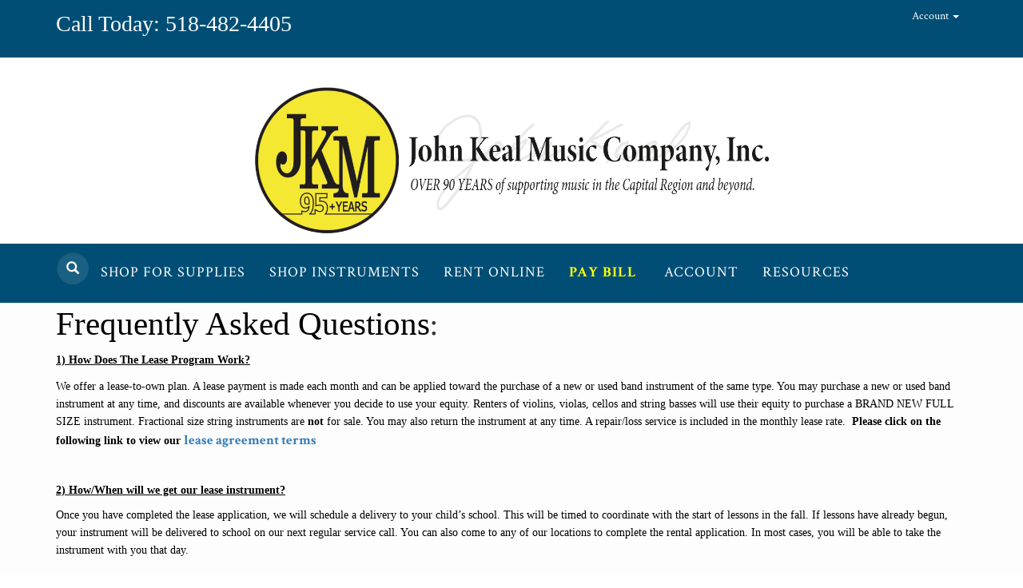

--- FILE ---
content_type: text/html; charset=utf-8
request_url: https://www.johnkealmusic.com/t-faq.aspx
body_size: 14774
content:
<!DOCTYPE html>
<html>
<head>
	<meta http-equiv="Content-Type" content="text/html; charset=utf-8">
<meta name="google-site-verification" content="_Gg09wyS7M3A1q7xhX5yPE1WF8NbxyWk1x4ddP_yCs4" />



<title>Frequently Asked Questions</title>
<meta name="description" content="John Keal Music provides high quality band and orchestra instruments for lease and purchase.  Our on-site repair shop is among the areas most elite. Instrument accessories are available in our retail store, or can be delivered to the school free of charge." />
<meta name="keywords" content="Instrument, Rental, Repairs, Supplies, Accessories, Lesson Books" />




<meta http-equiv="X-UA-Compatible" content="IE=edge">
<meta name="viewport" content="width=device-width, initial-scale=1.0">
<link rel="icon" type="image/x-icon" href="/images/favicon.ico" />
<link href="//fonts.googleapis.com/css?family=Yesteryear|Roboto:400,300italic,300,100italic,100,400italic,700,700italic,900,900italic" rel="stylesheet" type="text/css">
<link href="https://fonts.googleapis.com/css?family=Roboto|Rochester" rel="stylesheet">
<link href="https://fonts.googleapis.com/css?family=Crimson+Text:400,400i,600,600i,700,700i" rel="stylesheet">

<!--Xmlpackage 'script.head' -->
<script>
						(function(i,s,o,g,r,a,m){i['GoogleAnalyticsObject']=r;i[r]=i[r]||function(){
						(i[r].q=i[r].q||[]).push(arguments)},i[r].l=1*new Date();a=s.createElement(o),
						m=s.getElementsByTagName(o)[0];a.async=1;a.src=g;m.parentNode.insertBefore(a,m)
						})(window,document,'script','https://www.google-analytics.com/analytics.js','ga');

						ga('create', 'UA-99355817-1', 'auto');
						

						ga('send', 'pageview');
					</script>
<!--End of xmlpackage 'script.head' -->



<script src="/scripts/_skin_bundle_addbcd455f1d094cccb46d2732adde3a?v=wRQIhHywYY4kAe5iVka-5ajQApKeZTOudtESjUTiAG81"></script>




<link href="/skins/skin_1/css/_skin_bundle?v=dKoYNwbdDpgDA-nh8YSNEgXdNyx0e7PDlOmBYVkT75c1" rel="stylesheet"/>




<style>
    
    
    h3.t-header {
color: #e10707;
}
</style>

<script type="text/javascript">

    </script>


	

<link rel="icon" sizes="any" href="/images/favicon/favicon.ico">

	
		
</head>
<body>
	<!-- Respond.js IE8 support of media queries -->
<!--[if lt IE 9]>
  <script src="https://oss.maxcdn.com/libs/respond.js/1.3.0/respond.min.js"></script>
<![endif]-->

				<!--
					PAGE INVOCATION: /t-faq.aspx
					PAGE REFERRER: 
					STORE LOCALE: en-US
					STORE CURRENCY: USD
					CUSTOMER ID: 0
					AFFILIATE ID: 0
					CUSTOMER LOCALE: en-US
					CURRENCY SETTING: USD
					CACHE MENUS: True
				-->




<!--Xmlpackage 'script.bodyopen' -->

<!--End of xmlpackage 'script.bodyopen' -->
	

    <div class="top-header-bar">
        <div class="container">
            <div class="row top-header-row">
                <div class="hidden-xs col-sm-6 text-left top-header-left">
                    <p style="text-align: left;"><span style="font-size: 28px; color: #ffffff;"><span style="font-family: Georgia; color: #ffffff;">Call Today:&nbsp;</span><span style="font-family: Georgia; color: #ffffff;">518-482-4405&nbsp;&nbsp;</span>&nbsp;</span></p>

                </div>
                <div class="col-xs-12 col-sm-6 top-header-right">
                    <div class="pull-right header-cart">
                        <!--Donut#[base64]#--><div class="user-links">

        <div class="hidden-xs view-wish-link">
            	<a id="js-show-wish" href="#" data-toggle="modal" data-target="#miniwish-modal" class="user-link" aria-disabled="true" tabindex="-1">
		<span aria-hidden="true">
			<i class="fa fa-star"></i>
		</span>
		View Wishlist (<span class="minicart-count js-miniwish-count">0</span>)
	</a>


        </div>
            <div class="minicart-wrap-link checkout-link">
			<a id="js-header-checkout-link"
				class="user-link checkout-link" 
				disabled="disabled">
				<i class="fa fa-check-square-o"></i>
				Checkout
			</a>
        </div>
            <div class="minicart-wrap-link view-cart-link">
            	<a id="js-show-cart" href="#" data-toggle="modal" data-target="#minicart-modal" class="user-link" aria-disabled="true" tabindex="-1">
		<span aria-hidden="true">
			<i class="fa fa-shopping-cart"></i>
		</span>
		View Cart (<span class="minicart-count js-minicart-count">0</span>)
	</a>



        </div>
</div><!--EndDonut-->
                    </div>
                    <div class="pull-right cart-account">
                        
                        <ul class="nav top-account-nav">
                            <li class="dropdown">
                                <a href="#" class="dropdown-toggle" data-toggle="dropdown">
                                    Account
                                    <span class="caret"></span>
                                </a>
                                <ul class="dropdown-menu dropdown-menu-right">
                                    <li>
                                        <a href="/account.aspx">
                                            My Account
                                        </a>
                                    </li>
                                    <li>
                                        <a href="/account.aspx#OrderHistory">
                                            My Orders
                                        </a>
                                    </li>
                                        <li>
                                            <a href="#miniwish-modal" data-toggle="modal">
                                                My Wishlist
                                            </a>
                                        </li>
                                    <li class="divider"></li>
                                    <li>
                                       <!--Donut#[base64]#-->	<a href="/signin.aspx?returnurl=%2Ft-faq.aspx" class="user-link log-in-link">
		<span aria-hidden="true">
			<i class="fa fa-sign-in"></i>
		</span>
		Login
	</a>
<!--EndDonut-->
                                    </li>
                                </ul>
                            </li>
                        </ul>
                        <div class="clearfix"></div>
                    </div>
                    <div class="clearfix"></div>
                </div>
                <div class="clearfix"></div>
            </div>
        </div>
    </div>
    <div class="navbar-inverse main-header">
        <div class="container">
            <div class="row header-row">
                <div class="col-xs-14 col-md-4 text-center logo-wrap">
                    <center><a href="http://www.johnkealmusic.com"><img alt="" class="visible-xs" src="/Images/logo_2025_mobile.jpg" /></a></center>
                </div>
                <div class="hidden-sm hidden-xs col-md-12 middle-wrapper">
                    <p style="text-align: center;"><a href="http://www.johnkealmusic.com"><img alt="" class="hidden-xs" src="/Images/logo_2025.jpg" style="left: 37px; top: 25px; width: 645px; height: 194px;" /></a></p>
                </div>
                <div class="col-xs-8 col-md-4 text-right header-right-info">
                    
                </div>
            </div>
            <div class="clearfix"></div>
        </div>
        <div class="navbar-inverse top-nav-wrapper">
            <div class="container">
                <div class="navbar navbar-inverse topnav" role="navigation">
                    <div class="search">
                        <div class="slick-search">
                            <div class="search-toggle">
                                <span class="glyphicon glyphicon-search search-icon"></span>
                                <div class="search-wrapper">
                                    <!--Xmlpackage 'dropsearchform' -->
<form action="/search.aspx" class="drop-search js-drop-search" method="get">
  <div class="form-group search-form-group"><input name="searchterm" class="form-control form-control-inline search-box js-search-box" placeholder="Search..." type="text" autocomplete="off"><input value="Go" class="btn btn-default search-go" type="submit"></div>
  <div class="drop-search-results js-drop-search-template off">
    <div class="drop-search-loading js-drop-search-loading">
      <div class="progress">
        <div class="progress-bar progress-bar-striped active" role="progressbar"><span class="sr-only">Loading...</span></div>
      </div>
    </div>
    <div class="drop-search-product-results-area js-drop-search-product-area">
      <div class="drop-search-product-results js-drop-search-product-results">
        <div class="drop-search-product js-drop-search-repeating-item"><a class="drop-search-item-link clearfix" href="{{url}}"><img class="media-object drop-search-image" data-src="{{imageUrl}}" alt="{{altText}}"><span class="drop-search-name">
											{{name}}
										</span></a></div>
      </div><a class="drop-search-view-all js-drop-search-view-all" href="/search.aspx">View All &rsaquo;</a></div>
  </div>
</form>
<script src="/scripts/dropsearch_58d8ae643903d1d03381bed594539672?v=j-M8i-1flyrmpT6D3yhjrijHPNM520hoNy1Xb-GMqVw1"></script>
<script>
						(function($, options){
							$.dropSearch.initialize({
								dataUrl: '/x-dropsearchdata.aspx',
								searchUrl: '/search.aspx',
								minimumSearchLength: 3,
								resultCount: 5,
								searchBoxSelector: '.js-search-box',
								templateSelector: '.js-drop-search-template'
							});
						})(adnsf$);
					</script>

<!--End of xmlpackage 'dropsearchform' -->
                                </div>
                                <div class="clearfix"></div>
                            </div>
                        </div>
                    </div>
                    <div class="navbar-header">
                        <button type="button" class="navbar-toggle" data-toggle="collapse" data-target="#top-nav-collapse">
                            <span class="sr-only">Toggle navigation</span>
                            <span class="icon-bar"></span>
                            <span class="icon-bar"></span>
                            <span class="icon-bar"></span>
                        </button>
                    </div>
                    <div class="navbar-collapse collapse" id="top-nav-collapse">
                            <ul class="nav navbar-nav">
    <li class="dropdown"><a aria-expanded="false" class="dropdown-toggle" data-toggle="dropdown" href="#"><span style="font-size: 18px;">SHOP FOR SUPPLIES</span> </a>
    <ul class="dropdown-menu category-menu">
        <li><a href="../c-1261-shop-by-school.aspx"><span style="font-size: 18px;">Shop By School</span></a></li>
        <li><a href="/c-72-band.aspx"><span style="font-size: 18px;">Band Accessories, Supplies, &amp; Maintenance</span></a></li>
        <li><a href="/c-73-orchestra.aspx"><span style="font-size: 18px;">Orchestra Accessories, Supplies, &amp; Maintenance</span></a></li>
        <li><a href="/c-47-percussion-supplies.aspx"><span style="font-size: 18px;">Percussion Accessories, Supplies, &amp; Maintenance</span></a></li>
        <li><a href="/c-1254-guitar-amp-fretted-instrument-accessories.aspx"><span style="font-size: 18px;">Guitar &amp; Fretted Instrument Accessories</span></a></li>
        <li><a href="/c-169-reed-club.aspx"><span style="font-size: 18px;">Join the Reed Club!</span></a></li>
        <li><a href="/c-244-recorders.aspx"><span style="font-size: 18px;">Recorders</span></a></li>
        <li><a href="/c-245-keyboards.aspx"><span style="font-size: 18px;">Keyboards &amp; Keyboard Accessories</span></a></li>
        <li><a href="/c-248-microphones-amp-recording-equipment.aspx"><span style="font-size: 18px;">Microphones &amp; Recording Equipment</span></a></li>
        <li><a href="/c-143-marching-band.aspx"><span style="font-size: 18px;">Marching Band Supplies</span></a></li>
        <li><a href="/c-202-lesson-books.aspx"><span style="font-size: 18px;">Lesson Books</span></a></li>
        <li><a href="/c-106-metronomes.aspx"><span style="font-size: 18px;">Metronomes &amp; Tuners</span></a></li>
        <!--<li><a href="/c-243-toys-amp-early-learning-instruments.aspx"><span style="font-size: 18px;">Toys &amp; Early Learning Instruments</span></a></li>-->
        <li><a href="/c-128-themed-gifts.aspx"><span style="font-size: 18px;">Music Themed Gift Ideas</span></a></li>
        <li><a href="/c-45-music-stands-stand-lights.aspx"><span style="font-size: 18px;">Music Stands, Stand Lights, &amp; Instrument Stands</span></a></li>
    </ul>
    </li>
    <li class="dropdown"><a class="dropdown-toggle" data-toggle="dropdown" href="#"><span style="font-size: 18px;">SHOP INSTRUMENTS</span></a>
    <ul class="dropdown-menu">
        <li><a href="/c-1562-clifton-park-store-inventory.aspx"><span style="font-size: 18px;">Clifton Park Store Inventory</span></a></li>
        <li><a href="../c-211-step-up-model-instrument-sales.aspx"><span style="font-size: 18px;">Step-Up Instrument Sales</span></a></li>
        <li><a href="/c-246-guitars-amp-amps.aspx"><span style="font-size: 18px;">Guitars &amp; Amps</span></a></li>
        <li><a href="/c-245-keyboards.aspx"><span style="font-size: 18px;">Keyboards &amp; Keyboard Accessories</span></a></li>
        <li><a href="/c-203-instrument-sales.aspx"><span style="font-size: 18px;">Ukuleles</span></a></li>
        <li><a href="../c-222-pre-owned-instruments.aspx"><span style="font-size: 18px;">Pre- Owned Instrument Sales</span></a></li>
        <li><a href="../c-164-string-buyout-information.aspx"><span style="font-size: 18px;">String Rental Purchase Information</span></a></li>
        <li>&nbsp;</li>
    </ul>
    </li>
    <li><a href="../aeRntSchoolSelect.aspx"><span style="font-size: 18px;">RENT ONLINE</span></a></li>
    <li><a href="../aepostpayment.aspx"><span style="font-size: 18px; color: #ffff00;"><strong>PAY BILL</strong></span></a></li>
    <li>&nbsp;</li>
    <li class="dropdown"><a class="dropdown-toggle" data-toggle="dropdown" href="#"><span style="font-size: 18px;">ACCOUNT</span></a>
    <ul class="dropdown-menu">
        <li><a href="../aepostpayment.aspx" rel="noopener" target="_blank"><span style="font-size: 18px;">Make a Payment/Update CC for Auto-Pay</span></a></li>
        <!--<li><a href="https://docs.google.com/forms/d/10RWmEoUTr_eOwvRKQoJGahGRmP5h3PE92Mu_XQuB5mY/edit"><span style="font-size: 18px;">Request to Return Your Rental Instrument</span></a></li>
        <li><a href="https://docs.google.com/forms/d/1dVHPRm2e9hIyhGqPYznPCCBtWXLg-9SetM66cpF2N2Y/edit"><span style="font-size: 18px;">Request a Repair for a Privately Owned Instrument</span></a></li>-->
    </ul>
    </li>
    <li class="dropdown"><a class="dropdown-toggle" data-toggle="dropdown" href="#"><span style="font-size: 18px;">Resources</span></a>
    <ul class="dropdown-menu">
        <li><a href="../t-contactus.aspx"><span style="font-size: 18px;">Contact Us</span></a></li>
        <li><a href="https://docs.google.com/forms/d/1gizWQYd-KQ-Z3kT-R_OF2kEFb06qTUM3pEt5bOQSa-g/edit" target="_blank"><span style="font-size: 18px; color: #004e75;"><strong>Community Calendar Event Form</strong></span></a></li>
        <li><a href="../news.aspx"><span style="font-size: 18px;">News &amp; Events</span></a></li>
        <li><a href="../t-faq.aspx" target="_self"><span style="font-size: 18px;">Frequently Asked Questions</span></a></li>
        <li><a href="../t-online resources.aspx" target="_self"><span style="font-size: 18px;">Resources for Teaching Music Online</span></a></li>
        <li><a href="../t-instruments-video.aspx" target="self"><span style="font-size: 20px;">John Keal Music Videos</span></a></li>
        <li><a href="images/StringAnatomyCharts.pdf" target="_self"><span style="font-size: 18px;">String Anatomy Chart</span></a></li>
        <li><a href="images/document/string%20size%20chart%202020.pdf" target="_self"><span style="font-size: 18px;">Stringed Instrument Size Chart</span></a></li>
        <li><a href="https://www.youtube.com/watch?v=ldJqhktJWoU" target="_self"><span style="font-size: 18px;">How to Tune Your Stringed Instrument</span></a></li>
        <li><a href="https://docs.google.com/forms/d/e/1FAIpQLScJC4dAlli129KCLR0Y7d8N-q5jSTmQSPhK6lNuumQ_scqXTQ/viewform?usp=pp_url" target="_blank"><span style="font-size: 18px;">Return Instrument Rental</span></a></li>
        <li><a href="http://www.johnkealmusic.com/Images/document/Woodwind%20Pros.pdf" target="_self"><span style="font-size: 18px;">Professional Musicians to Check Out!</span></a></li>
        <li><a href="https://go.platformpurple.com?e=johnkealmusic" rel="noopener" target="_blank"><span style="font-size: 20px; color: #004e75;"><strong>Alfred Publishing- Order Online</strong></span></a></li>
        <li><a href="/Images/document/Brass_Chart.pdf" target="_blank"><span style="font-size: 20px; color: #004e75;"><strong>Brass Anatomy Chart</strong></span></a></li>
        <li><a href="/Images/Woodwindcharts.pdf" target="_blank"><span style="font-size: 20px; color: #004e75;"><strong>Anatomy of a Woodwind Chart</strong></span></a></li>
        <li><a href="Images/document/AV2BA901_Original_1889_web.pdf" target="_blank"><span style="font-size: 20px; color: #004e75;"><strong>Brass Mouthpiece Guide</strong></span></a></li>
        <li><a href="https://vandoren.fr/en/reeds-technical-elements/" target="_blank"><span style="font-size: 20px; color: #004e75;"><strong>Vandoren Reed Comparison</strong></span></a></li>
        <li><a href="Images/document/daddario_venn_clarinet_strengthchart_8.5x11.pdf" target="_blank"><span style="font-size: 20px; color: #004e75;"><strong>D’addario Reed Comparison - Clarinet</strong></span></a></li>
        <li><a href="Images/document/daddario_woodwinds_strength_chart_saxophone_8.5x11-1.pdf" target="_blank"><span style="font-size: 20px; color: #004e75;"><strong>D’addario Reed Comparison - Saxophone</strong></span></a></li>
    </ul>
    </li>
</ul>
                        <div class="nav navbar-nav navbar-right">
                            <!-- Go to www.addthis.com/dashboard to customize your tools -->
<script type="text/javascript" src="//s7.addthis.com/js/300/addthis_widget.js#pubid=ra-591c9ca2481acf0f"></script>
                        </div>
                    </div>
                    <!--/.nav-collapse -->
                </div>
            </div>
        </div>
    </div>
    
    <div class="main-content-wrapper">
            <div class="container">
                <!--Donut#[base64]#--><!--EndDonut-->
                <div class="notices">
                    <!--Donut#[base64]#--><!--EndDonut-->
                </div>
		<div id="browser-detection-notice" class="bg-warning hidden"></div>		
                <!-- CONTENTS START -->
                


<div class="page-wrap topic-page">
	<!--Topic 'FAQ' -->
	<h1 class="instrumentHeader"><span style="font-family: Georgia; color: #000000;">Frequently&nbsp;Asked Questions</span>:</h1>
<p><span style="font-size: 14px; font-family: Georgia, serif;"><strong><span style="text-decoration: underline; line-height: 1.42857; color: #000000;">1) How Does The Lease Program Work?</span></strong></span></p>
<p class="MsoNormal" style="margin: 6.75pt 0in;"><span style="font-size: 14px; font-family: Georgia, serif; color: #000000;">We offer a lease-to-own plan. A lease payment is made each month and can be applied toward the purchase of a new or used band instrument of the same type. You may purchase a new or used band instrument at any time, and discounts are available whenever you decide to use your equity. <span style="color: #000000;">Renters of violins, violas, cellos and string basses will use their equity to purchase a BRAND NEW FULL SIZE instrument. Fractional size string instruments are <strong>not </strong>for sale.&nbsp;</span>You may also return the instrument at any time. A repair/loss service is included in the monthly lease rate.&nbsp; <strong>Please click on the following link to view our <span style="font-size: 17px;"><a href="/Images/2025-2026LeaseTerms.pdf" target="_blank">lease agreement terms</a></span></strong></span></p>
<p class="MsoNormal" style="margin: 6.75pt 0in;">&nbsp;</p>
<p class="MsoNormal" style="margin: 6.75pt 0in;"><span style="font-size: 14px; font-family: Georgia, serif;"><strong><span style="text-decoration: underline; color: #000000;">2) How/When will we get our lease instrument?</span></strong></span></p>
<p class="MsoNormal" style="margin: 6.75pt 0in;"><span style="font-size: 14px; font-family: Georgia, serif; color: #000000;">Once you have completed the lease application, we will schedule a delivery to your child’s school. This will be timed to coordinate with the start of lessons in the fall. If lessons have already begun, your instrument will be delivered to school on our next regular service call. You can also come to any of our locations to complete the rental application. In most cases, you will be able to take the instrument with you that day.</span></p>
<p class="MsoNormal" style="margin: 6.75pt 0in;"><span style="font-size: 14px; font-family: Georgia, serif; color: #000000;">&nbsp;</span></p>
<p class="MsoNormal" style="margin: 6.75pt 0in;"><span style="font-size: 14px; font-family: Georgia, serif;"><strong><span style="text-decoration: underline; color: #000000;">3)How are instruments cleaned/sanitized?</span></strong></span></p>
<p class="MsoNormal" style="margin: 6.75pt 0in;"><span style="font-size: 14px; font-family: Georgia, serif; color: #000000;">All of our rental instruments go through a rigorous&nbsp;cleaning process. Even before COVID-19, John Keal Music has always cleaned and sanitized our instruments to the highest possible degree. If you would like to learn more about our specific cleaning standards, please click <a href="https://www.johnkealmusic.com/images/document/Cleaning%20Standards%20for%20JKM.pdf" target="_blank">HERE</a>.</span></p>
<p class="MsoNormal" style="margin: 6.75pt 0in;">&nbsp;</p>
<p class="MsoNormal" style="margin: 6.75pt 0in;"><span style="font-size: 14px; font-family: Georgia, serif;"></span></p>
<p class="MsoNormal" style="margin: 6.75pt 0in;"><span style="font-size: 14px; font-family: Georgia, serif;"><strong><span style="text-decoration: underline; color: #000000;">4) Can I switch to a different instrument while I am renting?</span></strong></span></p>
<p class="MsoNormal" style="margin: 6.75pt 0in;"><span style="font-size: 14px; font-family: Georgia, serif; color: #000000;">YES! Up to 12 months of equity can be transferred if you decide to switch to a different instrument. Call John Keal Music to arrange.</span></p>
<p class="MsoNormal" style="margin: 6.75pt 0in;"><span style="font-size: 14px; font-family: Georgia, serif; color: #000000;">&nbsp;</span></p>
<p class="MsoNormal" style="margin: 6.75pt 0in;"><span style="font-size: 14px; font-family: Georgia, serif;"><strong><span style="text-decoration: underline; color: #000000;">5) Where can I mail rental payments?</span></strong></span></p>
<p class="MsoNormal"><span style="font-size: 14px; font-family: Georgia, serif; color: #000000;">John Keal Music Co., Inc. 819 Livingston Ave Albany, NY 12206.&nbsp;</span><span style="font-size: 14px; font-family: Georgia, serif; color: #000000;">You can also pay with a&nbsp;credit/debit card by phone: (518) 482-4405 Toll Free: (800) 544-6631.</span></p>
<p class="MsoNormal" style="margin: 6.75pt 0in;"><span style="font-size: 14px; font-family: Georgia, serif; color: #000000;"><strong><em>*Remember you can make a payment and sign up for automatic payments <a href="https://www.johnkealmusic.com/aepostpayment.aspx">HERE</a> on our web site*</em></strong></span></p>
<p class="MsoNormal" style="margin: 6.75pt 0in;"><span style="font-size: 14px; font-family: Georgia, serif; color: #000000;">&nbsp;</span></p>
<p class="MsoNormal" style="margin: 6.75pt 0in;"><span style="font-size: 14px; font-family: Georgia, serif;"><strong><span style="text-decoration: underline; color: #000000;">6) How long does the lease last? How long before I own the instrument?</span></strong></span></p>
<p class="MsoNormal" style="margin: 6.75pt 0in;"><span style="font-size: 14px; font-family: Georgia, serif; color: #000000;">The Lease plan is very flexible. You can rent for as long or short a time period as you like. You may use your accumulated equity to purchase a new or used band instrument whenever you decide. For string rentals, you can purchase a brand new full size stringed instrument with your accumulated equity&nbsp;whenever you decide. Call John Keal Music for your equity balance and current instrument pricing.</span></p>
<p class="MsoNormal" style="margin: 6.75pt 0in;"><span style="font-size: 14px; font-family: Georgia, serif; color: #000000;">&nbsp;</span></p>
<p class="MsoNormal" style="margin: 6.75pt 0in;"><span style="font-size: 14px; font-family: Georgia, serif;"><strong><span style="color: #000000;">7</span><span style="text-decoration: underline; color: #000000;">) Can I purchase an instrument without first going through the lease plan?</span></strong></span></p>
<p class="MsoNormal" style="margin: 6.75pt 0in;"><span style="font-size: 14px; font-family: Georgia, serif; color: #000000;">Yes. All of our lease and new instruments are also available for sale (for string instrument sales, we only sell BRAND NEW FULL SIZE). We also carry intermediate and professional level instruments. Call us for a quote and to arrange a play test 518-482-4405 Albany or 518-371-4455 Clifton Park.</span></p>
<p class="MsoNormal" style="margin: 6.75pt 0in;"><span style="font-size: 14px; font-family: Georgia, serif; color: #000000;">&nbsp;</span></p>
<p class="MsoNormal" style="margin: 6.75pt 0in;"><span style="font-size: 14px; font-family: Georgia, serif;"><strong><span style="text-decoration: underline; color: #000000;">8) How do I know what size string instrument my child needs?</span></strong></span></p>
<p class="MsoNormal" style="margin: 6.75pt 0in;"><span style="font-size: 14px; font-family: Georgia, serif; color: #000000;">You can come into any of our locations be have your child sized for a string instrument or you can have the string teacher size your student. It is very important with string instruments to be sized correctly. Sizing is not based on age or grade- it is based on the child’s arm length or their relation to the instrument while they are holding it correctly. To size at home&nbsp;<strong><span style="text-decoration: underline;">See our size chart <a href="https://www.johnkealmusic.com/Images/document/string%20size%20chart%202020.pdf">HERE</a>!&nbsp;</span></strong></span></p>
<p class="MsoNormal" style="margin: 6.75pt 0in;"><span style="font-size: 14px; font-family: Georgia, serif; color: #000000;">&nbsp;</span></p>
<p class="MsoNormal" style="margin: 6.75pt 0in;"><span style="font-size: 14px; font-family: Georgia, serif;"><strong><span style="text-decoration: underline; color: #000000;">9) Do I have to return my lease instrument in the summer?</span></strong></span></p>
<p class="MsoNormal" style="margin: 6.75pt 0in;"><span style="font-size: 14px; font-family: Georgia, serif; color: #000000;">NO! The lease plan is a year round program. It does not end when school closes for the summer. When you return the instrument, you forfeit any accumulated equity and your lease account will be closed.</span></p>
<p class="MsoNormal" style="margin: 6.75pt 0in;"><span style="font-size: 14px; font-family: Georgia, serif; color: #000000;">&nbsp;</span></p>
<p class="MsoNormal" style="margin: 6.75pt 0in;"><span style="font-size: 14px; font-family: Georgia, serif;"><strong><span style="text-decoration: underline; color: #000000;">10) What do I do if my lease instrument needs repair?</span></strong></span></p>
<p class="MsoNormal" style="margin: 6.75pt 0in;"><span style="font-size: 14px; font-family: Georgia, serif; color: #000000;">Call John Keal Music to arrange to have your instrument repaired or exchanged. Repair/Loss protection is included in the lease plan, so no additional charges are incurred for repairs to current lease accounts. Loaner instruments can be provided when available. *Please note that past due accounts <strong>must </strong>be brought current in order for your repair/exchange to be covered.*</span></p>
<p class="MsoNormal" style="margin: 6.75pt 0in;"><span style="font-size: 14px; font-family: Georgia, serif; color: #000000;">&nbsp;</span></p>
<p class="MsoNormal" style="margin: 6.75pt 0in;"><span style="font-size: 14px; font-family: Georgia, serif;"><strong><span style="text-decoration: underline; color: #000000;">11) What do I do if my rental instrument is lost or stolen?</span></strong></span></p>
<p class="MsoNormal" style="margin: 6.75pt 0in;"><span style="font-size: 14px; font-family: Georgia, serif; color: #000000;">If your rental instrument is lost or stolen, we need a police report. You should&nbsp;call JKM main office at 518-482-4405 to notify us and to obtain&nbsp;the serial number and value of the instrument; you will need this information&nbsp;when filling out the report.&nbsp;</span></p>
<p class="MsoNormal" style="margin: 6.75pt 0in;"><span style="font-size: 14px; font-family: Georgia, serif; color: #000000;">&nbsp;</span></p>
<p class="MsoNormal" style="margin: 6.75pt 0in;"><span style="font-size: 14px; font-family: Georgia, serif;"><strong><span style="text-decoration: underline; color: #000000;">12) How do I return my lease instrument?</span></strong></span></p>
<p class="MsoNormal" style="margin: 6.75pt 0in;"><span style="font-size: 14px; font-family: Georgia, serif; color: #000000;"><strong><span style="text-decoration: underline;">YOU MUST CALL JKM TO ARRANGE FOR A SCHOOL PICKUP AND/OR RETURN</span></strong>. Or, fill out our convenient online return request form <a href="https://docs.google.com/forms/d/1wSa-TLY1SPYTzS72Ue6W8W9Qu2MiGZ1k1r7HHVNlPnY/viewform?edit_requested=true">HERE</a>. We will pick up the instrument next time we are at the school. You may also return the instrument to any of our convenient locations. Once the instrument is returned your lease account will be closed. *Please note that any past due payments will still be owed on the account once the instrument is returned*</span></p>
<p class="MsoNormal" style="margin: 6.75pt 0in;"><span style="font-size: 14px; font-family: Georgia, serif; color: #000000;">&nbsp;</span></p>
<p class="MsoNormal" style="margin: 6.75pt 0in;"><span style="font-size: 14px; font-family: Georgia, serif;"><strong><span style="text-decoration: underline; color: #000000;">13) Does John Keal Music provide private instrument repairs?</span></strong></span></p>
<p class="MsoNormal" style="margin: 6.75pt 0in;"><span style="font-size: 14px; font-family: Georgia, serif; color: #000000;">Yes. We have trained technicians who are members of NAPBIRT (<a href="https://napbirt.org/">National Association of&nbsp; Professional Band Instrument Repair Technicians</a>) and stay up to date on the latest repair techniques and procedures. Call us to have us pick up from a school or come into one of our convenient locations for an estimate free of charge!</span></p>
<p class="MsoNormal" style="margin: 6.75pt 0in;"><span style="font-size: 14px; font-family: Georgia, serif; color: #000000;">&nbsp;</span></p>
<p class="MsoNormal" style="margin: 6.75pt 0in;"><span style="font-size: 14px; font-family: Georgia, serif;"><strong><span style="text-decoration: underline; color: #000000;">14) Where are your locations?</span></strong></span></p>
<p class="MsoNormal" style="margin: 6.75pt 0in;"><span style="font-size: 14px; font-family: Georgia, serif; color: #000000;">We currently have 3&nbsp;locations in the Capital District; our main office and store in Albany and our stores in Schenectady &amp;&nbsp;&nbsp;Clifton Park. We also have a satellite location&nbsp;in: Pleasant Valley (<a href="https://dandmmusic.com/">D&amp;M Music</a>).</span></p>
<p class="MsoNormal" style="margin: 6.75pt 0in;"><span style="font-size: 14px; font-family: Georgia, serif; color: #000000;">&nbsp;</span></p>
<p class="MsoNormal" style="margin: 6.75pt 0in;"><span style="font-size: 14px; font-family: Georgia, serif;"><strong><span style="text-decoration: underline; color: #000000;">15) What Brands of band instruments do you carry?</span></strong></span></p>
<p class="MsoNormal" style="margin: 6.75pt 0in;"><span style="font-size: 14px; font-family: Georgia, serif; color: #000000;">We carry only name brand, teacher approved instruments such as Vito, Jupiter, Bach, Cannonball, Yamaha, Gemeinhardt, King, Eastman, Armstrong, Holton, Conn and Selmer. Please contact our office for pricing on specific brands/models of instruments.</span></p>
<p class="MsoNormal" style="margin: 6.75pt 0in;"><span style="font-size: 14px; font-family: Georgia, serif; color: #000000;">&nbsp;</span></p>
<p class="MsoNormal" style="margin: 6.75pt 0in;"><span style="font-size: 14px; font-family: Georgia, serif;"><strong><span style="text-decoration: underline; color: #000000;">16) What should I do if my child is left-handed?</span></strong></span></p>
<p class="MsoNormal" style="margin: 6.75pt 0in;"><span style="font-size: 14px; font-family: Georgia, serif; color: #000000;">All band and orchestra instruments are played the same way, regardless of whether the student is right or left handed.</span></p>
	<!--End of topic 'FAQ' -->
</div>

                <!-- CONTENTS END -->

        </div>
    </div>
    <div class="footer-wrapper">
        <div class="container">
            <div class="row footer-row">
                <div class="footer-menu-wrap">
<ul class="col-sm-12 col-md-3 firstMenu">
    <li class="footerHeading">ABOUT US</li>
    <li><a href="/t-team.aspx">Meet our Team</a></li>
    <li><a href="https://www.johnkealmusic.com/t-History.aspx">Our History</a></li>
    <li><a href="/t-contactus.aspx">Contact Us</a></li>
    <li><a href="”https://www.johnkealmusic.com/Images/document/Cleaning%20Standards%20for%20JKM.pdf”">Instrument Cleaning Standards</a></li>
</ul>
<ul class="col-sm-12 col-md-3">
    <li class="footerHeading">CUSTOMER SERVICE</li>
    <li><a href="/t-contactus.aspx">Contact Us</a></li>
    <li><a href="https://www.johnkealmusic.com/account.aspx">Your Account</a></li>
    <li><a href="/t-faq.aspx" rel="nofollow">FAQs</a></li>
    <li><a href="https://www.johnkealmusic.com/t-shippingpolicy.aspx" rel="nofollow" target="_self">Shipping Policy</a></li>
    <li><a href="https://johnkealmusic.com/Images/document/return policy 2020b.pdf" rel="nofollow" target="_self">Return Policy</a></li>
    <li><a href="https://johnkealmusic.com/Images/document/PP2020.pdf" rel="nofollow" target="_self">Privacy Policy</a></li>
    <li><a href="https://docs.google.com/forms/d/e/1FAIpQLScJC4dAlli129KCLR0Y7d8N-q5jSTmQSPhK6lNuumQ_scqXTQ/viewform?usp=pp_url" target="_blank">Return Instrument Rental</a></li>
</ul>
<ul class="col-sm-12 col-md-3">
    <li class="footerHeading">HELPFUL LINKS</li>
    <li><a href="/Images/PRINTBand_July2025.pdf" target="_blank">Printable Band Trip-saver</a></li>
    <li><a href="/Images/PRINTString_July2025.pdf" target="_blank">Printable Orchestra Trip-saver</a></li>
    <li><a href="/images/Catalog 2025-2026.pdf">JKM 2025-26 Music Accessory Catalog</a></li>
    <li><a href="/Images/2025-2026LeaseTerms.pdf" target="_blank">Lease Agreement Terms</a></li>
    <li><a href="https://www.johnkealmusic.com/topic.aspx?name=printables" target="_self">Printable Rental Agreements</a></li>
    <li><a href="/Images/2025JKMType1_Type2.pdf" target="_blank">Type 1 &amp; Type 2 Instrument Lease</a></li>
</ul>
<ul class="col-sm-12 col-md-3">
    <li class="footerHeading">PAYMENT METHODS</li>
    <li><div class="payment-methods-wrap">
  <div class="cards-accepted"><span id="payment-method-images3" class="&#xA;									cardname amex"></span><span id="payment-method-images4" class="&#xA;									cardname discover"></span><span id="payment-method-images2" class="&#xA;									cardname mastercard"></span><span id="payment-method-images1" class="&#xA;									cardname visa"></span></div>
</div></li>
    <li>
    
	<p><!--(Security seals go here)--></p>

	<p style="text-align: left;"><a href="https://www.mysynchrony.com/where-to-shop/music.html" target="_blank"><img alt="" src="/Images/category/icon/synch2.png" style="width: 220px; height: 53px;"></a></p>

	<p style="text-align: left;"><img alt="RapidSSL Seal" src="https://johnkealmusic.com/images/RapidSSL_SEAL-90x50.gif" style="width: 83px; height: 52px;"></p>
	
    </li>
</ul>
<div class="clearfix">&nbsp;</div>
</div>
                <div class="clearfix"></div>
            </div>
            <div class="row copyright-row">
                <div class="col-xs-12 copyright">
                    © John Keal Music 2026. All Rights Reserved. Powered by <a href="https://www.aspdotnetstorefront.com" target="_self">AspDotNetStorefront</a>
<link href="/skins/skin_1/css/payment-page.css" rel="stylesheet" />
                </div>
            </div>
        </div>
    </div>

	<script type="text/javascript">
			$('.search-icon').click(function () {
				$('.search-toggle').toggleClass('toggle-frame');
				$('.search-wrapper').toggleClass('search-pop');
			});
		</script>


	<!-- Minicart modal -->
	<!--Donut#[base64]#--><div class="minicart-wrap">
	<div id="minicart-modal" class="modal minicart-modal" data-keyboard="true" tabindex="-1">
		<div class="modal-dialog" role="region" aria-label="modal dialog">
			<div class="modal-content">
				<div class="modal-header">
						<a href="#" class="switch-mini-link js-switch-to-miniwish off">
							<span aria-hidden="true">
								<i class="fa fa-angle-left"></i>
							</span>
							View wishlist
						</a>
					<button type="button" class="close" data-dismiss="modal" aria-label="Close">
						<span aria-hidden="true">
							<i class="fa fa-times-circle-o"></i>
						</span>
					</button>
					<h2 class="minicart-title modal-title">
						Shopping Cart:
						<span class="minicart-title-count js-cart-title-count">0</span>
						<span class="minicart-items-label js-cart-count-label">
Items						</span>
					</h2>
				</div>
				<div class="modal-body">
					<div class="minicart-content-wrap">
						<div class="minicart-message-area js-minicart-message-area">
							
						</div>
						<div class="minicart-contents js-minicart-contents">
								<div class="empty-mini-cart-text">
		Your shopping cart is currently empty. 
	</div>

						</div>
					</div>
				</div>
				<div class="modal-footer minicart-footer">
					<div class="row">
						<div class="col-sm-6 text-left-sm">
							<div class="minicart-discount off">
								Discounts:
								<span class="minicart-discount js-minicart-discount"></span>
							</div>
							<div class="minicart-total-area">
								<div class="minicart-total-wrap">
									Total:
									<span class="minicart-total js-minicart-total">$0.00</span>
								</div>
							</div>
						</div>

						<div class="col-sm-6">
							<div class="mini-cart-button-wrapper ">
								<button type="button" id="minicart-close-button" class="btn btn-default close-minicart-button">Close</button>
								<button type="button" id="minicart-checkout-button" class="btn btn-primary minicart-checkout-button" data-return-url="/t-faq.aspx">Checkout</button>
							</div>
						</div>
					</div>
				</div>
			</div>
		</div>
	</div>
</div><!--EndDonut-->

	<!-- Miniwish modal -->
	<!--Donut#[base64]#--><div class="minicart-wrap">
	<div id="miniwish-modal" class="modal minicart-modal" data-keyboard="true" tabindex="-1">
		<div class="modal-dialog" role="region" aria-label="modal dialog">
			<div class="modal-content">
				<div class="modal-header">
						<a href="#" class="switch-mini-link js-switch-to-minicart off">
							<span aria-hidden="true">
								<i class="fa fa-angle-left"></i>
							</span>
							View cart
						</a>
					<button type="button" class="close" data-dismiss="modal" aria-label="Close">
						<span aria-hidden="true">
							<i class="fa fa-times-circle-o"></i>
						</span>
					</button>
					<h2 class="minicart-title modal-title">
						Your Wishlist:
						<span class="minicart-title-count js-wish-title-count">0</span>
						<span class="minicart-items-label js-wish-count-label">
Items						</span>
					</h2>
				</div>
				<div class="modal-body">
					<div class="minicart-content-wrap">
						<div class="minicart-message-area js-miniwish-message-area">
							
						</div>
						<div class="minicart-contents js-miniwish-contents">
								<div class="empty-mini-cart-text">
		Your wish list is currently empty.
	</div>

						</div>
					</div>
				</div>
				<div class="modal-footer minicart-footer">
					<div class="row">
						<div class="col-sm-6 text-left-sm">
							<div class="minicart-total-area">
								<div class="minicart-total-wrap">
									Total:
									<span class="minicart-total js-miniwish-total">$0.00</span>
								</div>
							</div>
						</div>
						<div class="col-sm-6">
							<button type="button" id="miniwish-close-button" class="btn btn-default close-miniwish-button">Close</button>
							<button type="submit"
								data-url="/minicart/movealltocart"
								id="miniwish-move-all-to-cart"
								class="btn btn-primary minicart-checkout-button js-wishlist-button off">
								Move all to Cart
							</button>
						</div>
					</div>
				</div>
			</div>
		</div>
	</div>
</div><!--EndDonut-->

	<!-- Minicart and miniwish resources (javascript and overlay html) -->
	<!--Donut#[base64]#-->	<div class="minicart-loading-overlay js-minicart-loading-overlay off">
		<div class="minicart-overlay"></div>
		<div class="minicart-loading">
			<div class="minicart-loading-message js-minicart-loading-message">Loading...</div>
			<div class="loading-animation loading-style-dark"></div>
		</div>
	</div>

<script src="/scripts/_skin_bundle_2a59354f3da09b60835d68828d972922?v=kdf-7QzJ_71lvhQgUumLmvqe9ch32Wnp3Kyzz7tJ5GI1"></script>
<script type="text/javascript">
		adnsf$.minicart.initialize(
		{
			minicart_DeleteWaitMessage: "Deleting...",
			miniwish_MoveSingleMessage: "Moving item to cart.",
			miniwish_MoveAllMessage: "Moving all items to cart.",
			minicart_UpdateFailureMessage: "Sorry, there was an error updating your cart.",
			miniwish_UpdateFailureMessage: "Sorry, there was an error updating your wishlist.",
			minicart_CountLabel: "Items",
			minicart_CountLabelSingular: "Item",
			checkoutUrl: "/shoppingcart.aspx",
			loginUrl: "/signin.aspx"
		});
		adnsf$.minicart.cartEnabled = true;
		adnsf$.minicart.wishEnabled = true;
		adnsf$.minicart.onCheckoutPage = false;
	</script>
<!--EndDonut-->
	<div class="live-chat-wrapper">
		<div class="live-chat">
			
	<div class="live-chat-wrapper">
		<div class="live-chat">
		</div>
	</div>
	
		</div>
	</div>
	

<script src="https://cdnjs.cloudflare.com/ajax/libs/picturefill/3.0.2/picturefill.min.js" ></script>







	
	<!--Donut#[base64]#--><!--EndDonut-->




<script type="text/javascript">
		window.postalCodeRegexConfiguration = {
			postalCodeRegexMapUrl: "/country/postalcoderegexmap",
		};
	</script>



<script src="/scripts/_skin_bundle_808f5e8d833ee499b0bc53627202ca8d?v=s_s_tB3UcvQ49PW6XeJkwdDsp4YU90ADxOTTD5qLBL81"></script>


<script type="text/javascript">
		adnsf$.initializeAddToCartForms(
		{
			ajaxAddToCartUrl: "/minicart/ajaxaddtocart",
			ajaxAddKitToCartUrl: "/minicart/ajaxaddkittocart",
			addToCartMessage: "Adding to cart",
			addToWishMessage: "Adding to wishlist",
			invalidQuatityMessage: "Please enter a valid quantity",
			addToCartFailureMessage: "Your item was not added to the cart because of an error",
			addToWishFailureMessage: "Your item was not added to the wishlist because of an error",
			checkoutUrl: "/shoppingcart.aspx",
			loginUrl: "/signin.aspx"
		});

		adnsf$.validator.unobtrusive.adapters.addSingleVal('min', 'val');

		vortx.browser.detect();
		if (vortx.browser.isIE) {
			vortx.browser.warnOfDeprecation(
				'browser-detection-notice',
				'It appears that your web browser is a bit old. For a more safe and modern experience, please change or upgrade your web browser.'
			);
		}
	</script>


<script src="https://cdnjs.cloudflare.com/ajax/libs/picturefill/3.0.2/picturefill.min.js" ></script>











<!--Xmlpackage 'script.bodyclose' -->

<!--End of xmlpackage 'script.bodyclose' -->

<!--Donut#[base64]#--><!--EndDonut-->
<!--Donut#[base64]#--><!--EndDonut-->
	<!--Xmlpackage 'promo-window' -->
<script>
						(function(options) {
							$(function(){
								if (Cookies.get('promoWindow') == 'visited') {
									return false;
								} 
								else {
									setTimeout(function () {
										$('#promoWindow').fadeIn("fast");
									}, options.windowDelay);
									$(".promoClose").on("click", function(){
										$("#promoWindow").remove();
									});
									Cookies.set('promoWindow', 'visited', { exprires: options.cookieExpires });
								}
							});
						})
						({
						windowDelay: 5000,
						cookieExpires: 7
						});
					</script>

<!--End of xmlpackage 'promo-window' -->
	<!-- body close scripts -->
	
<script type="text/javascript" src="/_Incapsula_Resource?SWJIYLWA=719d34d31c8e3a6e6fffd425f7e032f3&ns=1&cb=1523306983" async></script></body>
</html>


--- FILE ---
content_type: text/css
request_url: https://www.johnkealmusic.com/skins/skin_1/css/payment-page.css
body_size: 600
content:
.aePostPaymentTable tr:nth-of-type(2) td:nth-of-type(3){
font-weight:bold;
font-size:18px;
text-align:center;
}
.aePostPaymentTable{
text-align:left;
position:relative;
}
.aePostPaymentTable td{
  vertical-align:middle;
}
.aePostPaymentTable a{
  color:#efefef;
}
.aePostPaymentTable a:after{
	background:#efefef;
	color:#0f4f74;
	padding:6px;
	content:'View Account Info';
	width:191px;
	display:block;
    	margin-top: -26px;
	font-weight:bold;
	font-size:14px;
	text-align:center;
}

//Hide first 'check to pay' input
.aePostPaymentTable tr:nth-of-type(2) td:nth-of-type(1){

}
.aePostPaymentTable th:nth-of-type(1){

}
.C2BTableHeader{
font-size:28px;
}
#AmountToPay{
  background:#fdfdfd;
border:#fdfdfd;
font-weight:Bold;
font-size:28px;
}
#aePostPaymentBillingTable{
text-align:left;
}

form[action='/aepostpayment/submit']{
text-align:center;
}
form[action='/aepostpayment/submit'] #btnSubmit{
	font-size:18px;
}
#SaveCCLabel{
font-size:18px;
}
.pymnt-info{
display:none;
}
.pymnt-info:after{
	width: 0;
	height: 0;
	border-style: solid;
	border-width: 7.5px 10px 7.5px 0;
	border-color: transparent #f7f5d9 transparent transparent;
	position:relative;
	left:-10px;
	top:-10px;
}
@media (min-width: 992px) {
	.pymnt-info{
	    background: #f7f5d9;
	    padding: 20px;
	    position: absolute;
	    top: 21px;
	    right: 61px;
	    width: 206px;
	    display:block;
	}
}
#SaveCCLabel{
	font-size:1px;
	color:#fdfdfd;	
}
#SaveCCLabel:after{
	font-size:18px;
	color:#333;
	display:block;
	content:'Use This Card For Automatic Monthly Billing/update card on file for automatic billing';
}

--- FILE ---
content_type: text/plain
request_url: https://www.google-analytics.com/j/collect?v=1&_v=j102&a=336328371&t=pageview&_s=1&dl=https%3A%2F%2Fwww.johnkealmusic.com%2Ft-faq.aspx&ul=en-us%40posix&dt=Frequently%20Asked%20Questions&sr=1280x720&vp=1280x720&_u=IEBAAEABAAAAACAAI~&jid=273523121&gjid=255265815&cid=530487920.1769152214&tid=UA-99355817-1&_gid=1381338016.1769152214&_r=1&_slc=1&z=239116954
body_size: -451
content:
2,cG-Y7MSSYSVKV